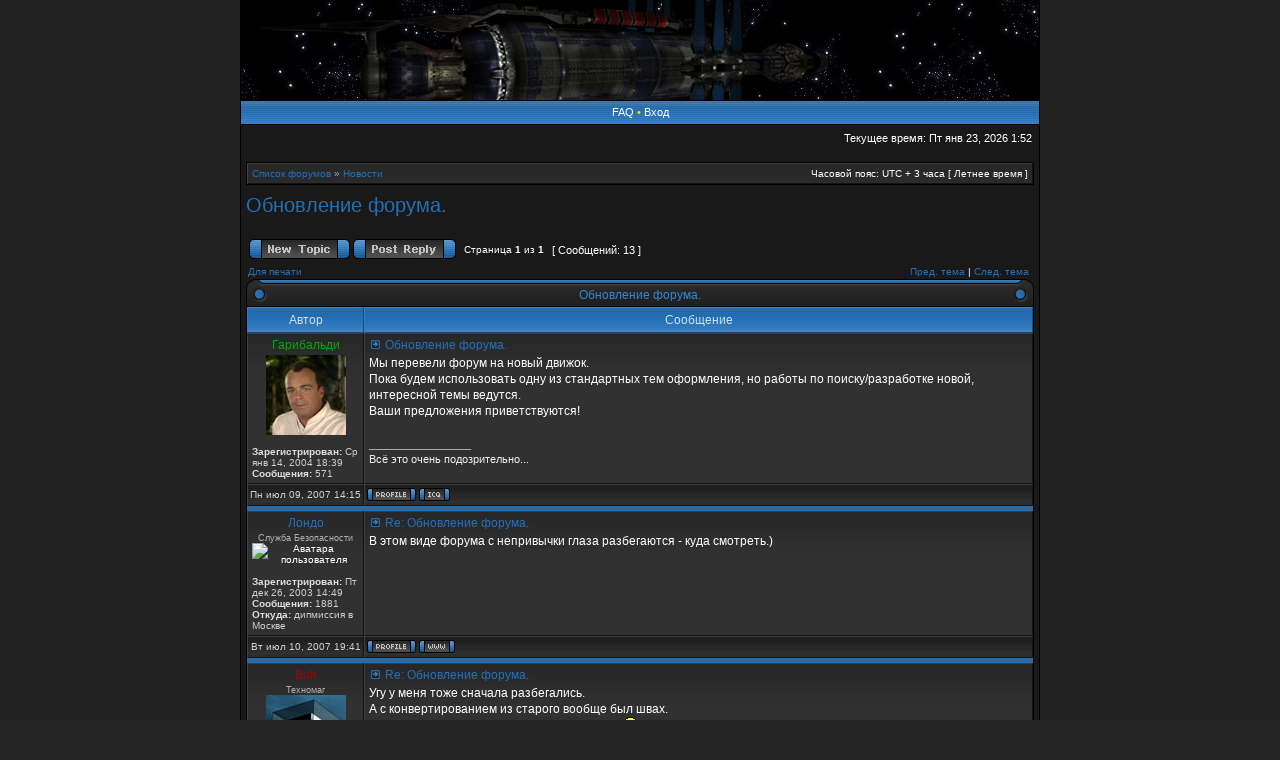

--- FILE ---
content_type: text/html; charset=UTF-8
request_url: http://b5info.ru/forum/viewtopic.php?f=14&t=3666&view=previous&sid=730502635d84cfb6ded6df0476e8c107
body_size: 7654
content:
<!DOCTYPE html PUBLIC "-//W3C//DTD XHTML 1.0 Transitional//EN" "http://www.w3.org/TR/xhtml1/DTD/xhtml1-transitional.dtd">
<html xmlns="http://www.w3.org/1999/xhtml" dir="ltr" lang="ru-ru" xml:lang="ru-ru">
<head>
<meta http-equiv="content-type" content="text/html; charset=UTF-8" />
<meta http-equiv="content-language" content="ru-ru" />
<meta http-equiv="content-style-type" content="text/css" />
<meta http-equiv="imagetoolbar" content="no" />
<meta name="resource-type" content="document" />
<meta name="distribution" content="global" />
<meta name="copyright" content="2002-2006 phpBB Group" />
<meta name="keywords" content="" />
<meta name="description" content="" />
<title>Форумы проекта B5info.ru - Просмотр темы - Обновление форума.</title>

<link rel="stylesheet" href="./styles/acidtech/theme/stylesheet.css" type="text/css" />
<!--[if IE 7]>
<link rel="stylesheet" type="text/css" href="./styles/acidtech/theme/ie7.css" />
<![endif]-->

<script type="text/javascript">
// <![CDATA[


function popup(url, width, height, name)
{
	if (!name)
	{
		name = '_popup';
	}

	window.open(url.replace(/&amp;/g, '&'), name, 'height=' + height + ',resizable=yes,scrollbars=yes,width=' + width);
	return false;
}

function jumpto()
{
	var page = prompt('Введите номер страницы, на которую хотите перейти:', '1');
	var perpage = '';
	var base_url = '';

	if (page !== null && !isNaN(page) && page > 0)
	{
		document.location.href = base_url.replace(/&amp;/g, '&') + '&start=' + ((page - 1) * perpage);
	}
}

/**
* Find a member
*/
function find_username(url)
{
	popup(url, 760, 570, '_usersearch');
	return false;
}

/**
* Mark/unmark checklist
* id = ID of parent container, name = name prefix, state = state [true/false]
*/
function marklist(id, name, state)
{
	var parent = document.getElementById(id);
	if (!parent)
	{
		eval('parent = document.' + id);
	}

	if (!parent)
	{
		return;
	}

	var rb = parent.getElementsByTagName('input');
	
	for (var r = 0; r < rb.length; r++)
	{
		if (rb[r].name.substr(0, name.length) == name)
		{
			rb[r].checked = state;
		}
	}
}


if(navigator.userAgent && navigator.userAgent.indexOf('Mac OS X') > 0)
{
	document.write('<link rel="stylesheet" href="./styles/acidtech/theme/mac.css" type="text/css" />');
}

// ]]>
</script>
</head>
<body class="ltr">

<a name="top"></a>

<table border="0" cellspacing="0" cellpadding="0" width="800" id="maintable" align="center">
<tr>
	<td id="logorow" align="center"><div id="logo-left"><div id="logo-right">
		<!--<a href="./index.php?sid=0a6aeaafbd86e5bac96f6dbface84d68"><img src="./styles/acidtech/imageset/site_logo.gif" alt="" title="" /></a>-->
	</div></div></td>
</tr>
<tr>
	<td class="navrow">
				<a href="./faq.php?sid=0a6aeaafbd86e5bac96f6dbface84d68">FAQ</a>
		 &#8226; <a href="./ucp.php?mode=login&amp;sid=0a6aeaafbd86e5bac96f6dbface84d68">Вход</a>	</td>
</tr>
<tr>
	<td id="contentrow">


<table width="100%" cellspacing="0">
<tr>
	<td class="gensmall"></td>
	<td class="gensmall" align="right">Текущее время: Пт янв 23, 2026 1:52<br /></td>
</tr>
</table>

	
	<br style="clear: both;" />

	<table class="tablebg breadcrumb" width="100%" cellspacing="0" cellpadding="0" style="margin-top: 5px;">
	<tr>
		<td class="row1">
			<p class="breadcrumbs"><a href="./index.php?sid=0a6aeaafbd86e5bac96f6dbface84d68">Список форумов</a> &#187; <a href="./viewforum.php?f=14&amp;sid=0a6aeaafbd86e5bac96f6dbface84d68">Новости</a></p>
			<p class="datetime">Часовой пояс: UTC + 3 часа [ Летнее время ]</p>
		</td>
	</tr>
	</table>
	<br />
<div id="pageheader">
	<h2><a class="titles" href="./viewtopic.php?f=14&amp;t=3642&amp;start=0&amp;sid=0a6aeaafbd86e5bac96f6dbface84d68">Обновление форума.</a></h2>

</div>

<br clear="all" /><br />

<div id="pagecontent">

	<table width="100%" cellspacing="1">
	<tr>
					<td align="left" valign="middle" nowrap="nowrap">
				<a href="./posting.php?mode=post&amp;f=14&amp;sid=0a6aeaafbd86e5bac96f6dbface84d68"><img src="./styles/acidtech/imageset/ru/button_topic_new.gif" width="101" height="20" alt="Начать новую тему" title="Начать новую тему" /></a>&nbsp;<a href="./posting.php?mode=reply&amp;f=14&amp;t=3642&amp;sid=0a6aeaafbd86e5bac96f6dbface84d68"><img src="./styles/acidtech/imageset/ru/button_topic_reply.gif" width="103" height="20" alt="Ответить на тему" title="Ответить на тему" /></a>			</td>
					<td class="nav" valign="middle" nowrap="nowrap">&nbsp;Страница <strong>1</strong> из <strong>1</strong><br /></td>
			<td class="gensmall" nowrap="nowrap">&nbsp;[ Сообщений: 13 ]&nbsp;</td>
			<td class="gensmall" width="100%" align="right" nowrap="nowrap"></td>
			</tr>
	</table>

			<table width="100%" cellspacing="0">
			<tr>
				<td class="nav" nowrap="nowrap">
				<a href="./viewtopic.php?f=14&amp;t=3642&amp;start=0&amp;sid=0a6aeaafbd86e5bac96f6dbface84d68&amp;view=print" title="Для печати">Для печати</a>				</td>
				<td class="nav" align="right" nowrap="nowrap"><a href="./viewtopic.php?f=14&amp;t=3642&amp;view=previous&amp;sid=0a6aeaafbd86e5bac96f6dbface84d68">Пред. тема</a> | <a href="./viewtopic.php?f=14&amp;t=3642&amp;view=next&amp;sid=0a6aeaafbd86e5bac96f6dbface84d68">След. тема</a>&nbsp;</td>
			</tr>
			</table>
		<table class="tablebg" width="100%" cellspacing="0">
	<caption><div class="cap-left"><div class="cap-right">&nbsp;Обновление форума.&nbsp;</div></div></caption>	<tr>
			<th>Автор</th>
			<th width="100%">Сообщение</th>
		</tr>
	<tr class="row1">
			<td align="center" valign="top" class="row">
				<a name="p20881"></a>
				<div class="postauthor" style="color: #00AA00">Гарибальди</div>
				<div class="postavatar"><img src="./download/file.php?avatar=40.jpg" width="80" height="80" alt="Аватара пользователя" /></div>
				<div class="postdetails">
					<br /><b>Зарегистрирован:</b> Ср янв 14, 2004 18:39<br /><b>Сообщения:</b> 571				</div>
			</td>
			<td width="100%" height="25" class="row" valign="top">
				<div style="float: right;"></div>				<div class="postsubject"><a href="./viewtopic.php?p=20881&amp;sid=0a6aeaafbd86e5bac96f6dbface84d68#p20881"><img src="./styles/acidtech/imageset/icon_topic_latest.gif" width="13" height="9" alt="Сообщение" title="Сообщение" /></a>&nbsp;Обновление форума.</div>

					
						<div class="postbody">Мы перевели форум на новый движок.<br />Пока будем использовать одну из стандартных тем оформления, но работы по поиску/разработке новой, интересной темы ведутся.<br />Ваши предложения приветствуются!</div>

											<span class="postbody signature"><br /><span class="line">_________________</span><br />Всё это очень подозрительно...</span>
					<br clear="all" /><br />			</td>
		</tr>

		<tr class="row1">
			<td class="postbottom" align="center">Пн июл 09, 2007 14:15</td>
			<td class="postbottom postbuttons" valign="middle">
									<div style="float: right">
										</div>
				<a href="./memberlist.php?mode=viewprofile&amp;u=40&amp;sid=0a6aeaafbd86e5bac96f6dbface84d68"><img src="./styles/acidtech/imageset/ru/icon_user_profile.gif" width="49" height="13" alt="Профиль" title="Профиль" /></a> <a href="http://www.icq.com/people/webmsg.php?to=160185480"><img src="./styles/acidtech/imageset/icon_contact_icq.gif" width="31" height="13" alt="ICQ" title="ICQ" /></a> 			</td>
    			</tr>
		<tr>
		<td class="spacer" colspan="2" height="1"><img src="./styles/acidtech/theme/images/spacer.gif" alt="" width="1" height="1" /></td>
	</tr>
	<tr class="row2">
			<td align="center" valign="top" class="row">
				<a name="p20884"></a>
				<div class="postauthor">Лондо</div>
				<div class="posterrank">Служба Безопасности</div><div class="postavatar"><img src="http://www.b5avatarki.nm.ru/fur100_7.gif" width="100" height="100" alt="Аватара пользователя" /></div>
				<div class="postdetails">
					<br /><b>Зарегистрирован:</b> Пт дек 26, 2003 14:49<br /><b>Сообщения:</b> 1881<br /><b>Откуда:</b> дипмиссия в Москве				</div>
			</td>
			<td width="100%" height="25" class="row" valign="top">
				<div style="float: right;"></div>				<div class="postsubject"><a href="./viewtopic.php?p=20884&amp;sid=0a6aeaafbd86e5bac96f6dbface84d68#p20884"><img src="./styles/acidtech/imageset/icon_topic_latest.gif" width="13" height="9" alt="Сообщение" title="Сообщение" /></a>&nbsp;Re: Обновление форума.</div>

					
						<div class="postbody">В этом виде форума с непривычки глаза разбегаются - куда смотреть.)</div>

					<br clear="all" /><br />			</td>
		</tr>

		<tr class="row2">
			<td class="postbottom" align="center">Вт июл 10, 2007 19:41</td>
			<td class="postbottom postbuttons" valign="middle">
									<div style="float: right">
										</div>
				<a href="./memberlist.php?mode=viewprofile&amp;u=9&amp;sid=0a6aeaafbd86e5bac96f6dbface84d68"><img src="./styles/acidtech/imageset/ru/icon_user_profile.gif" width="49" height="13" alt="Профиль" title="Профиль" /></a> <a href="http://www.b5-Londo.by.ru"><img src="./styles/acidtech/imageset/icon_contact_www.gif" width="36" height="13" alt="WWW" title="WWW" /></a> 			</td>
    			</tr>
		<tr>
		<td class="spacer" colspan="2" height="1"><img src="./styles/acidtech/theme/images/spacer.gif" alt="" width="1" height="1" /></td>
	</tr>
	<tr class="row1">
			<td align="center" valign="top" class="row">
				<a name="p20885"></a>
				<div class="postauthor" style="color: #AA0000">Buh</div>
				<div class="posterrank">Техномаг</div><div class="postavatar"><img src="./download/file.php?avatar=3.jpg" width="80" height="80" alt="Аватара пользователя" /></div>
				<div class="postdetails">
					<br /><b>Зарегистрирован:</b> Пн дек 08, 2003 2:50<br /><b>Сообщения:</b> 1355<br /><b>Откуда:</b> Москва				</div>
			</td>
			<td width="100%" height="25" class="row" valign="top">
				<div style="float: right;"></div>				<div class="postsubject"><a href="./viewtopic.php?p=20885&amp;sid=0a6aeaafbd86e5bac96f6dbface84d68#p20885"><img src="./styles/acidtech/imageset/icon_topic_latest.gif" width="13" height="9" alt="Сообщение" title="Сообщение" /></a>&nbsp;Re: Обновление форума.</div>

					
						<div class="postbody">Угу у меня тоже сначала разбегались.<br />А с конвертированием из старого вообще был швах.<br />Но он очень очень ничего. Мне нра пока что <img src="./images/smilies/smile.gif" alt=":)" title=":)" /><br />Надо будет только темку замутить новую.</div>

											<span class="postbody signature"><br /><span class="line">_________________</span><br />А вселенная имеет форму пружинного матраса...<br /><a href="http://www.publicons.de/" class="postlink"><img src="http://img53.imageshack.us/img53/6585/pub23482339238472825939ob9.png" alt="Изображение" /></a></span>
					<br clear="all" /><br />			</td>
		</tr>

		<tr class="row1">
			<td class="postbottom" align="center">Вт июл 10, 2007 19:47</td>
			<td class="postbottom postbuttons" valign="middle">
									<div style="float: right">
										</div>
				<a href="./memberlist.php?mode=viewprofile&amp;u=3&amp;sid=0a6aeaafbd86e5bac96f6dbface84d68"><img src="./styles/acidtech/imageset/ru/icon_user_profile.gif" width="49" height="13" alt="Профиль" title="Профиль" /></a> <a href="http://www.icq.com/people/webmsg.php?to=108044894"><img src="./styles/acidtech/imageset/icon_contact_icq.gif" width="31" height="13" alt="ICQ" title="ICQ" /></a> <a href="http://b5info.ru"><img src="./styles/acidtech/imageset/icon_contact_www.gif" width="36" height="13" alt="WWW" title="WWW" /></a> 			</td>
    			</tr>
		<tr>
		<td class="spacer" colspan="2" height="1"><img src="./styles/acidtech/theme/images/spacer.gif" alt="" width="1" height="1" /></td>
	</tr>
	<tr class="row2">
			<td align="center" valign="top" class="row">
				<a name="p20901"></a>
				<div class="postauthor">N1K()</div>
				<div class="postavatar"><img src="./download/file.php?avatar=138.gif" width="40" height="40" alt="Аватара пользователя" /></div>
				<div class="postdetails">
					<br /><b>Зарегистрирован:</b> Вс июл 11, 2004 3:46<br /><b>Сообщения:</b> 261<br /><b>Откуда:</b> Альф- Омега 3				</div>
			</td>
			<td width="100%" height="25" class="row" valign="top">
				<div style="float: right;"></div>				<div class="postsubject"><a href="./viewtopic.php?p=20901&amp;sid=0a6aeaafbd86e5bac96f6dbface84d68#p20901"><img src="./styles/acidtech/imageset/icon_topic_latest.gif" width="13" height="9" alt="Сообщение" title="Сообщение" /></a>&nbsp;Re: Обновление форума.</div>

					
						<div class="postbody">оформление нрафится, вот только бы еще скины в виде звездного неба  <img src="./images/smilies/idea3.gif" alt=":idea:" title="Idea" /></div>

											<span class="postbody signature"><br /><span class="line">_________________</span><br />Звездная пыль в каждом ......</span>
					<br clear="all" /><br />			</td>
		</tr>

		<tr class="row2">
			<td class="postbottom" align="center">Ср авг 01, 2007 7:14</td>
			<td class="postbottom postbuttons" valign="middle">
									<div style="float: right">
										</div>
				<a href="./memberlist.php?mode=viewprofile&amp;u=138&amp;sid=0a6aeaafbd86e5bac96f6dbface84d68"><img src="./styles/acidtech/imageset/ru/icon_user_profile.gif" width="49" height="13" alt="Профиль" title="Профиль" /></a> 			</td>
    			</tr>
		<tr>
		<td class="spacer" colspan="2" height="1"><img src="./styles/acidtech/theme/images/spacer.gif" alt="" width="1" height="1" /></td>
	</tr>
	<tr class="row1">
			<td align="center" valign="top" class="row">
				<a name="p20902"></a>
				<div class="postauthor" style="color: #00AA00">Гарибальди</div>
				<div class="postavatar"><img src="./download/file.php?avatar=40.jpg" width="80" height="80" alt="Аватара пользователя" /></div>
				<div class="postdetails">
					<br /><b>Зарегистрирован:</b> Ср янв 14, 2004 18:39<br /><b>Сообщения:</b> 571				</div>
			</td>
			<td width="100%" height="25" class="row" valign="top">
				<div style="float: right;"></div>				<div class="postsubject"><a href="./viewtopic.php?p=20902&amp;sid=0a6aeaafbd86e5bac96f6dbface84d68#p20902"><img src="./styles/acidtech/imageset/icon_topic_latest.gif" width="13" height="9" alt="Сообщение" title="Сообщение" /></a>&nbsp;Re: Обновление форума.</div>

					
						<div class="postbody">Есть желание сделать скин, но, к сожалению, главный техномаг нагружен работой (создаёт новые вселенные), что немного переносит это событие на попозже.  <img src="./images/smilies/smile.gif" alt=":)" title=":)" /></div>

											<span class="postbody signature"><br /><span class="line">_________________</span><br />Всё это очень подозрительно...</span>
					<br clear="all" /><br />			</td>
		</tr>

		<tr class="row1">
			<td class="postbottom" align="center">Ср авг 01, 2007 12:06</td>
			<td class="postbottom postbuttons" valign="middle">
									<div style="float: right">
										</div>
				<a href="./memberlist.php?mode=viewprofile&amp;u=40&amp;sid=0a6aeaafbd86e5bac96f6dbface84d68"><img src="./styles/acidtech/imageset/ru/icon_user_profile.gif" width="49" height="13" alt="Профиль" title="Профиль" /></a> <a href="http://www.icq.com/people/webmsg.php?to=160185480"><img src="./styles/acidtech/imageset/icon_contact_icq.gif" width="31" height="13" alt="ICQ" title="ICQ" /></a> 			</td>
    			</tr>
		<tr>
		<td class="spacer" colspan="2" height="1"><img src="./styles/acidtech/theme/images/spacer.gif" alt="" width="1" height="1" /></td>
	</tr>
	<tr class="row2">
			<td align="center" valign="top" class="row">
				<a name="p20906"></a>
				<div class="postauthor" style="color: #AA0000">Buh</div>
				<div class="posterrank">Техномаг</div><div class="postavatar"><img src="./download/file.php?avatar=3.jpg" width="80" height="80" alt="Аватара пользователя" /></div>
				<div class="postdetails">
					<br /><b>Зарегистрирован:</b> Пн дек 08, 2003 2:50<br /><b>Сообщения:</b> 1355<br /><b>Откуда:</b> Москва				</div>
			</td>
			<td width="100%" height="25" class="row" valign="top">
				<div style="float: right;"></div>				<div class="postsubject"><a href="./viewtopic.php?p=20906&amp;sid=0a6aeaafbd86e5bac96f6dbface84d68#p20906"><img src="./styles/acidtech/imageset/icon_topic_latest.gif" width="13" height="9" alt="Сообщение" title="Сообщение" /></a>&nbsp;Re: Обновление форума.</div>

					
						<div class="postbody">Хм. а мне эта тема кстати нра <img src="./images/smilies/smile.gif" alt=":)" title=":)" /> Свеженькая такая.<br /><br />Не на самом деле темя не меняется из совершенно определенных соображений. Все будет. Но позже.</div>

											<span class="postbody signature"><br /><span class="line">_________________</span><br />А вселенная имеет форму пружинного матраса...<br /><a href="http://www.publicons.de/" class="postlink"><img src="http://img53.imageshack.us/img53/6585/pub23482339238472825939ob9.png" alt="Изображение" /></a></span>
					<br clear="all" /><br />			</td>
		</tr>

		<tr class="row2">
			<td class="postbottom" align="center">Ср авг 01, 2007 12:20</td>
			<td class="postbottom postbuttons" valign="middle">
									<div style="float: right">
										</div>
				<a href="./memberlist.php?mode=viewprofile&amp;u=3&amp;sid=0a6aeaafbd86e5bac96f6dbface84d68"><img src="./styles/acidtech/imageset/ru/icon_user_profile.gif" width="49" height="13" alt="Профиль" title="Профиль" /></a> <a href="http://www.icq.com/people/webmsg.php?to=108044894"><img src="./styles/acidtech/imageset/icon_contact_icq.gif" width="31" height="13" alt="ICQ" title="ICQ" /></a> <a href="http://b5info.ru"><img src="./styles/acidtech/imageset/icon_contact_www.gif" width="36" height="13" alt="WWW" title="WWW" /></a> 			</td>
    			</tr>
		<tr>
		<td class="spacer" colspan="2" height="1"><img src="./styles/acidtech/theme/images/spacer.gif" alt="" width="1" height="1" /></td>
	</tr>
	<tr class="row1">
			<td align="center" valign="top" class="row">
				<a name="p20933"></a>
				<div class="postauthor">Hary</div>
				<div class="postavatar"><img src="./download/file.php?avatar=371.gif" width="42" height="92" alt="Аватара пользователя" /></div>
				<div class="postdetails">
					<br /><b>Зарегистрирован:</b> Сб май 21, 2005 13:08<br /><b>Сообщения:</b> 112<br /><b>Откуда:</b> Moscow city				</div>
			</td>
			<td width="100%" height="25" class="row" valign="top">
				<div style="float: right;"></div>				<div class="postsubject"><a href="./viewtopic.php?p=20933&amp;sid=0a6aeaafbd86e5bac96f6dbface84d68#p20933"><img src="./styles/acidtech/imageset/icon_topic_latest.gif" width="13" height="9" alt="Сообщение" title="Сообщение" /></a>&nbsp;Re: Обновление форума.</div>

					
						<div class="postbody">хоть мне очень нравился старый форум, чувствуется, что этот гораздо мощнее, будем надеятся, что оформление будет в Вавилонской тематике, как на прошлом форуме..</div>

					<br clear="all" /><br />			</td>
		</tr>

		<tr class="row1">
			<td class="postbottom" align="center">Ср авг 15, 2007 20:45</td>
			<td class="postbottom postbuttons" valign="middle">
									<div style="float: right">
										</div>
				<a href="./memberlist.php?mode=viewprofile&amp;u=371&amp;sid=0a6aeaafbd86e5bac96f6dbface84d68"><img src="./styles/acidtech/imageset/ru/icon_user_profile.gif" width="49" height="13" alt="Профиль" title="Профиль" /></a> <a href="http://www.icq.com/people/webmsg.php?to=225117851"><img src="./styles/acidtech/imageset/icon_contact_icq.gif" width="31" height="13" alt="ICQ" title="ICQ" /></a> 			</td>
    			</tr>
		<tr>
		<td class="spacer" colspan="2" height="1"><img src="./styles/acidtech/theme/images/spacer.gif" alt="" width="1" height="1" /></td>
	</tr>
	<tr class="row2">
			<td align="center" valign="top" class="row">
				<a name="p20945"></a>
				<div class="postauthor">AlexKing</div>
				<div class="postavatar"><img src="./download/file.php?avatar=2414_1188992647.png" width="100" height="100" alt="Аватара пользователя" /></div>
				<div class="postdetails">
					<br /><b>Зарегистрирован:</b> Вт мар 07, 2006 17:53<br /><b>Сообщения:</b> 23<br /><b>Откуда:</b> Москва				</div>
			</td>
			<td width="100%" height="25" class="row" valign="top">
				<div style="float: right;"></div>				<div class="postsubject"><a href="./viewtopic.php?p=20945&amp;sid=0a6aeaafbd86e5bac96f6dbface84d68#p20945"><img src="./styles/acidtech/imageset/icon_topic_latest.gif" width="13" height="9" alt="Сообщение" title="Сообщение" /></a>&nbsp;Re: Обновление форума.</div>

					
						<div class="postbody">Э... такой вопрос! Я хочу как-то поменять свой ник. Это касается настроек профиля!<br /><br />Будет ли доступна эта функция?</div>

					<br clear="all" /><br />			</td>
		</tr>

		<tr class="row2">
			<td class="postbottom" align="center">Вт сен 04, 2007 5:10</td>
			<td class="postbottom postbuttons" valign="middle">
									<div style="float: right">
										</div>
				<a href="./memberlist.php?mode=viewprofile&amp;u=2414&amp;sid=0a6aeaafbd86e5bac96f6dbface84d68"><img src="./styles/acidtech/imageset/ru/icon_user_profile.gif" width="49" height="13" alt="Профиль" title="Профиль" /></a> 			</td>
    			</tr>
		<tr>
		<td class="spacer" colspan="2" height="1"><img src="./styles/acidtech/theme/images/spacer.gif" alt="" width="1" height="1" /></td>
	</tr>
	<tr class="row1">
			<td align="center" valign="top" class="row">
				<a name="p20947"></a>
				<div class="postauthor" style="color: #AA0000">Buh</div>
				<div class="posterrank">Техномаг</div><div class="postavatar"><img src="./download/file.php?avatar=3.jpg" width="80" height="80" alt="Аватара пользователя" /></div>
				<div class="postdetails">
					<br /><b>Зарегистрирован:</b> Пн дек 08, 2003 2:50<br /><b>Сообщения:</b> 1355<br /><b>Откуда:</b> Москва				</div>
			</td>
			<td width="100%" height="25" class="row" valign="top">
				<div style="float: right;"></div>				<div class="postsubject"><a href="./viewtopic.php?p=20947&amp;sid=0a6aeaafbd86e5bac96f6dbface84d68#p20947"><img src="./styles/acidtech/imageset/icon_topic_latest.gif" width="13" height="9" alt="Сообщение" title="Сообщение" /></a>&nbsp;Re: Обновление форума.</div>

					
						<div class="postbody">Можно написать мне в приват - я поменяю ник.</div>

											<span class="postbody signature"><br /><span class="line">_________________</span><br />А вселенная имеет форму пружинного матраса...<br /><a href="http://www.publicons.de/" class="postlink"><img src="http://img53.imageshack.us/img53/6585/pub23482339238472825939ob9.png" alt="Изображение" /></a></span>
					<br clear="all" /><br />			</td>
		</tr>

		<tr class="row1">
			<td class="postbottom" align="center">Вт сен 04, 2007 13:26</td>
			<td class="postbottom postbuttons" valign="middle">
									<div style="float: right">
										</div>
				<a href="./memberlist.php?mode=viewprofile&amp;u=3&amp;sid=0a6aeaafbd86e5bac96f6dbface84d68"><img src="./styles/acidtech/imageset/ru/icon_user_profile.gif" width="49" height="13" alt="Профиль" title="Профиль" /></a> <a href="http://www.icq.com/people/webmsg.php?to=108044894"><img src="./styles/acidtech/imageset/icon_contact_icq.gif" width="31" height="13" alt="ICQ" title="ICQ" /></a> <a href="http://b5info.ru"><img src="./styles/acidtech/imageset/icon_contact_www.gif" width="36" height="13" alt="WWW" title="WWW" /></a> 			</td>
    			</tr>
		<tr>
		<td class="spacer" colspan="2" height="1"><img src="./styles/acidtech/theme/images/spacer.gif" alt="" width="1" height="1" /></td>
	</tr>
	<tr class="row2">
			<td align="center" valign="top" class="row">
				<a name="p20958"></a>
				<div class="postauthor">Северогор</div>
				<div class="postavatar"><img src="./download/file.php?avatar=258_1183999729.jpg" width="77" height="80" alt="Аватара пользователя" /></div>
				<div class="postdetails">
					<br /><b>Зарегистрирован:</b> Ср дек 29, 2004 18:39<br /><b>Сообщения:</b> 303<br /><b>Откуда:</b> Из неоткуда				</div>
			</td>
			<td width="100%" height="25" class="row" valign="top">
				<div style="float: right;"></div>				<div class="postsubject"><a href="./viewtopic.php?p=20958&amp;sid=0a6aeaafbd86e5bac96f6dbface84d68#p20958"><img src="./styles/acidtech/imageset/icon_topic_latest.gif" width="13" height="9" alt="Сообщение" title="Сообщение" /></a>&nbsp;Re: Обновление форума.</div>

					
						<div class="postbody">Доброго здравия друзья!<br />Мне очень понравился этот форум, я не знаю как вам, но мне лично очень понравился. Мне почемуто кажется, что он более <span style="font-weight: bold"><span style="font-style: italic"><span style="text-decoration: underline">живым</span></span></span> выглядет, по сравнению с прошлым.<br /><br />P.S. Гарибальди у меня к тебе вопрос немножко не потеме. Я потихоньку пытаюсь создать свой сайт, я могу внести в раздел ссылок адресс форума Вавилона-5?</div>

											<span class="postbody signature"><br /><span class="line">_________________</span><br />Хотеть быть Старовером и быть ИМ, это разные понятия...</span>
					<br clear="all" /><br />			</td>
		</tr>

		<tr class="row2">
			<td class="postbottom" align="center">Пт сен 07, 2007 22:09</td>
			<td class="postbottom postbuttons" valign="middle">
									<div style="float: right">
										</div>
				<a href="./memberlist.php?mode=viewprofile&amp;u=258&amp;sid=0a6aeaafbd86e5bac96f6dbface84d68"><img src="./styles/acidtech/imageset/ru/icon_user_profile.gif" width="49" height="13" alt="Профиль" title="Профиль" /></a> <a href="http://www.icq.com/people/webmsg.php?to=325119275"><img src="./styles/acidtech/imageset/icon_contact_icq.gif" width="31" height="13" alt="ICQ" title="ICQ" /></a> <a href="http://www.bm-aleksej.nm.ru"><img src="./styles/acidtech/imageset/icon_contact_www.gif" width="36" height="13" alt="WWW" title="WWW" /></a> 			</td>
    			</tr>
		<tr>
		<td class="spacer" colspan="2" height="1"><img src="./styles/acidtech/theme/images/spacer.gif" alt="" width="1" height="1" /></td>
	</tr>
	<tr class="row1">
			<td align="center" valign="top" class="row">
				<a name="p21017"></a>
				<div class="postauthor">INS</div>
				<div class="postavatar"><img src="./download/file.php?avatar=3444.png" width="100" height="100" alt="Аватара пользователя" /></div>
				<div class="postdetails">
					<br /><b>Зарегистрирован:</b> Вт авг 15, 2006 10:20<br /><b>Сообщения:</b> 39<br /><b>Откуда:</b> Сергиев Посад...почти				</div>
			</td>
			<td width="100%" height="25" class="row" valign="top">
				<div style="float: right;"></div>				<div class="postsubject"><a href="./viewtopic.php?p=21017&amp;sid=0a6aeaafbd86e5bac96f6dbface84d68#p21017"><img src="./styles/acidtech/imageset/icon_topic_latest.gif" width="13" height="9" alt="Сообщение" title="Сообщение" /></a>&nbsp;Re: Обновление форума.</div>

					
						<div class="postbody">Buh, а можно вообще сделать так, чтобы пользователь сам менял себе ник? Пусть, авторизоваться он будет прошлым ником, просто чтоб другие видели то, что человек хочет. А то ведь если много юхеров будет и все захотят ники поменять, ты ж  замучаешься в конец!</div>

											<span class="postbody signature"><br /><span class="line">_________________</span><br />Понимание - это меч с тремя кромками. Ваша сторона, наша сторона и истина.</span>
					<br clear="all" /><br />			</td>
		</tr>

		<tr class="row1">
			<td class="postbottom" align="center">Пн ноя 26, 2007 15:29</td>
			<td class="postbottom postbuttons" valign="middle">
									<div style="float: right">
										</div>
				<a href="./memberlist.php?mode=viewprofile&amp;u=3444&amp;sid=0a6aeaafbd86e5bac96f6dbface84d68"><img src="./styles/acidtech/imageset/ru/icon_user_profile.gif" width="49" height="13" alt="Профиль" title="Профиль" /></a> <a href="http://www.icq.com/people/webmsg.php?to=331260826"><img src="./styles/acidtech/imageset/icon_contact_icq.gif" width="31" height="13" alt="ICQ" title="ICQ" /></a> 			</td>
    			</tr>
		<tr>
		<td class="spacer" colspan="2" height="1"><img src="./styles/acidtech/theme/images/spacer.gif" alt="" width="1" height="1" /></td>
	</tr>
	<tr class="row2">
			<td align="center" valign="top" class="row">
				<a name="p21023"></a>
				<div class="postauthor">Isabella</div>
				<div class="postavatar"><img src="./download/file.php?avatar=167_1189885077.gif" width="75" height="90" alt="Аватара пользователя" /></div>
				<div class="postdetails">
					<br /><b>Зарегистрирован:</b> Ср сен 08, 2004 22:54<br /><b>Сообщения:</b> 703<br /><b>Откуда:</b> Земля				</div>
			</td>
			<td width="100%" height="25" class="row" valign="top">
				<div style="float: right;"></div>				<div class="postsubject"><a href="./viewtopic.php?p=21023&amp;sid=0a6aeaafbd86e5bac96f6dbface84d68#p21023"><img src="./styles/acidtech/imageset/icon_topic_latest.gif" width="13" height="9" alt="Сообщение" title="Сообщение" /></a>&nbsp;Re: Обновление форума.</div>

					
						<div class="postbody">Я думаю, пока ты единственный желающий поменять себе ник. По крайней мере, никто другой тут такого желания не изъявлял.</div>

											<span class="postbody signature"><br /><span class="line">_________________</span><br /><span style="font-style: italic"><span style="color: #FFFF00">&quot;If there is a purpose, if there is a design, if there is a way,  after I am gone, I will call to you - say your name - send you a message - and you will know I was right.&quot;</span></span></span>
					<br clear="all" /><br />			</td>
		</tr>

		<tr class="row2">
			<td class="postbottom" align="center">Ср ноя 28, 2007 19:35</td>
			<td class="postbottom postbuttons" valign="middle">
									<div style="float: right">
										</div>
				<a href="./memberlist.php?mode=viewprofile&amp;u=167&amp;sid=0a6aeaafbd86e5bac96f6dbface84d68"><img src="./styles/acidtech/imageset/ru/icon_user_profile.gif" width="49" height="13" alt="Профиль" title="Профиль" /></a> <a href="http://www.icq.com/people/webmsg.php?to=311862178"><img src="./styles/acidtech/imageset/icon_contact_icq.gif" width="31" height="13" alt="ICQ" title="ICQ" /></a> <a href="http://www.isabelita.narod.ru"><img src="./styles/acidtech/imageset/icon_contact_www.gif" width="36" height="13" alt="WWW" title="WWW" /></a> 			</td>
    			</tr>
		<tr>
		<td class="spacer" colspan="2" height="1"><img src="./styles/acidtech/theme/images/spacer.gif" alt="" width="1" height="1" /></td>
	</tr>
	<tr class="row1">
			<td align="center" valign="top" class="row">
				<a name="p21034"></a>
				<div class="postauthor">INS</div>
				<div class="postavatar"><img src="./download/file.php?avatar=3444.png" width="100" height="100" alt="Аватара пользователя" /></div>
				<div class="postdetails">
					<br /><b>Зарегистрирован:</b> Вт авг 15, 2006 10:20<br /><b>Сообщения:</b> 39<br /><b>Откуда:</b> Сергиев Посад...почти				</div>
			</td>
			<td width="100%" height="25" class="row" valign="top">
				<div style="float: right;"></div>				<div class="postsubject"><a href="./viewtopic.php?p=21034&amp;sid=0a6aeaafbd86e5bac96f6dbface84d68#p21034"><img src="./styles/acidtech/imageset/icon_topic_latest.gif" width="13" height="9" alt="Сообщение" title="Сообщение" /></a>&nbsp;Re: Обновление форума.</div>

					
						<div class="postbody">Может, потому и не изъявляли желания, что поменять самому было нельзя а просить не хотелось?<br />Ну да ладно. Нет, так нет.</div>

											<span class="postbody signature"><br /><span class="line">_________________</span><br />Понимание - это меч с тремя кромками. Ваша сторона, наша сторона и истина.</span>
					<br clear="all" /><br />			</td>
		</tr>

		<tr class="row1">
			<td class="postbottom" align="center">Пн дек 03, 2007 16:47</td>
			<td class="postbottom postbuttons" valign="middle">
									<div style="float: right">
										</div>
				<a href="./memberlist.php?mode=viewprofile&amp;u=3444&amp;sid=0a6aeaafbd86e5bac96f6dbface84d68"><img src="./styles/acidtech/imageset/ru/icon_user_profile.gif" width="49" height="13" alt="Профиль" title="Профиль" /></a> <a href="http://www.icq.com/people/webmsg.php?to=331260826"><img src="./styles/acidtech/imageset/icon_contact_icq.gif" width="31" height="13" alt="ICQ" title="ICQ" /></a> 			</td>
    			</tr>
		<tr>
		<td class="spacer" colspan="2" height="1"><img src="./styles/acidtech/theme/images/spacer.gif" alt="" width="1" height="1" /></td>
	</tr>
		<tr align="center">
		<td class="cat" colspan="2"><form name="viewtopic" method="post" action="./viewtopic.php?f=14&amp;t=3642&amp;start=0&amp;sid=0a6aeaafbd86e5bac96f6dbface84d68"><span class="gensmall">Показать сообщения за:</span> <select name="st" id="st"><option value="0" selected="selected">Все сообщения</option><option value="1">1 день</option><option value="7">7 дней</option><option value="14">2 недели</option><option value="30">1 месяц</option><option value="90">3 месяца</option><option value="180">6 месяцев</option><option value="365">1 год</option></select>&nbsp;<span class="gensmall">Поле сортировки</span> <select name="sk" id="sk"><option value="a">Автор</option><option value="t" selected="selected">Время размещения</option><option value="s">Заголовок</option></select> <select name="sd" id="sd"><option value="a" selected="selected">по возрастанию</option><option value="d">по убыванию</option></select>&nbsp;<input class="btnlite" type="submit" value="Перейти" name="sort" /></form></td>
	</tr>
	</table>
	
	<table width="100%" cellspacing="1">
	<tr>
					<td align="left" valign="middle" nowrap="nowrap">
				<a href="./posting.php?mode=post&amp;f=14&amp;sid=0a6aeaafbd86e5bac96f6dbface84d68"><img src="./styles/acidtech/imageset/ru/button_topic_new.gif" width="101" height="20" alt="Начать новую тему" title="Начать новую тему" /></a>&nbsp;<a href="./posting.php?mode=reply&amp;f=14&amp;t=3642&amp;sid=0a6aeaafbd86e5bac96f6dbface84d68"><img src="./styles/acidtech/imageset/ru/button_topic_reply.gif" width="103" height="20" alt="Ответить на тему" title="Ответить на тему" /></a>			</td>
					<td class="nav" valign="middle" nowrap="nowrap">&nbsp;Страница <strong>1</strong> из <strong>1</strong><br /></td>
			<td class="gensmall" nowrap="nowrap">&nbsp;[ Сообщений: 13 ]&nbsp;</td>
			<td class="gensmall" width="100%" align="right" nowrap="nowrap"></td>
			</tr>
	</table>

</div>

<div id="pagefooter"></div>

<br clear="all" />

<table class="tablebg breadcrumb" width="100%" cellspacing="0" cellpadding="0" style="margin-top: 5px;">
	<tr>
		<td class="row1">
			<p class="breadcrumbs"><a href="./index.php?sid=0a6aeaafbd86e5bac96f6dbface84d68">Список форумов</a> &#187; <a href="./viewforum.php?f=14&amp;sid=0a6aeaafbd86e5bac96f6dbface84d68">Новости</a></p>
			<p class="datetime">Часовой пояс: UTC + 3 часа [ Летнее время ]</p>
		</td>
	</tr>
	</table>	<br clear="all" />

	<table class="tablebg" width="100%" cellspacing="0">
	<tr>
		<td class="cat"><h4>Кто сейчас на конференции</h4></td>
	</tr>
	<tr>
		<td class="row1"><p class="gensmall">Сейчас этот форум просматривают: нет зарегистрированных пользователей и гости: 3</p></td>
	</tr>
	</table>

<br clear="all" />

<table width="100%" cellspacing="1">
<tr>
	<td width="40%" valign="top" nowrap="nowrap" align="left"></td>
	<td align="right" valign="top" nowrap="nowrap"><span class="gensmall">Вы <strong>не можете</strong> начинать темы<br />Вы <strong>не можете</strong> отвечать на сообщения<br />Вы <strong>не можете</strong> редактировать свои сообщения<br />Вы <strong>не можете</strong> удалять свои сообщения<br />Вы <strong>не можете</strong> добавлять вложения<br /></span></td>
</tr>
</table>

<br clear="all" />

<table width="100%" cellspacing="0">
<tr>
	<td></td>
	<td align="right">	<form method="post" name="jumpbox" action="./viewforum.php?sid=0a6aeaafbd86e5bac96f6dbface84d68" onsubmit="if(document.jumpbox.f.value == -1){return false;}">

	<table cellspacing="0" cellpadding="0" border="0">
	<tr>
		<td nowrap="nowrap"><span class="gensmall">Перейти:</span>&nbsp;<select name="f" onchange="if(this.options[this.selectedIndex].value != -1){ document.forms['jumpbox'].submit() }">

					<option value="-1">Выберите форум</option>
		<option value="-1">------------------</option>			<option value="14" selected="selected">Новости</option>
					<option value="12">Форумы общения</option>
					<option value="1">&nbsp; &nbsp;Welcome to free port Babylon 5</option>
					<option value="3">&nbsp; &nbsp;Игра : Babylon 5 :IFH Danger and Opportunity</option>
					<option value="15">&nbsp; &nbsp;Игра : Minbari Project</option>
					<option value="6">&nbsp; &nbsp;Показ Babylon 5 на ТВ</option>
					<option value="7">&nbsp; &nbsp;Канал игры Вавилон 5.1</option>
					<option value="11">&nbsp; &nbsp;&nbsp; &nbsp;Канал игры Вавилон 5.1 архив</option>
					<option value="8">&nbsp; &nbsp;B5 в DivX/DVD</option>
					<option value="10">&nbsp; &nbsp;На грани возможного</option>
					<option value="9">&nbsp; &nbsp;Кафе Зокало</option>
					<option value="2">&nbsp; &nbsp;Технический сектор</option>
		
		</select>&nbsp;<input class="btnlite" type="submit" value="Перейти" /></td>
	</tr>
	</table>

	</form>
</td>
</tr>
</table>


<div id="wrapfooter">
		<span class="copyright">
	Powered by <a href="http://www.phpbb.com/">phpBB</a> &copy; phpBB Group.
	<br />Designed by <a href="http://www.stsoftware.biz/">Vjacheslav Trushkin</a> for <a href="http://www.freeforums.org" title="Free Forum Hosting">Free Forums</a>/<a href="http://www.divisioncore.com">DivisionCore</a>.
	<br /><a href='http://www.phpbbguru.net/'>Русская поддержка phpBB</a></span>
</div>

	</td>
</tr>
</table>

</body>
</html>